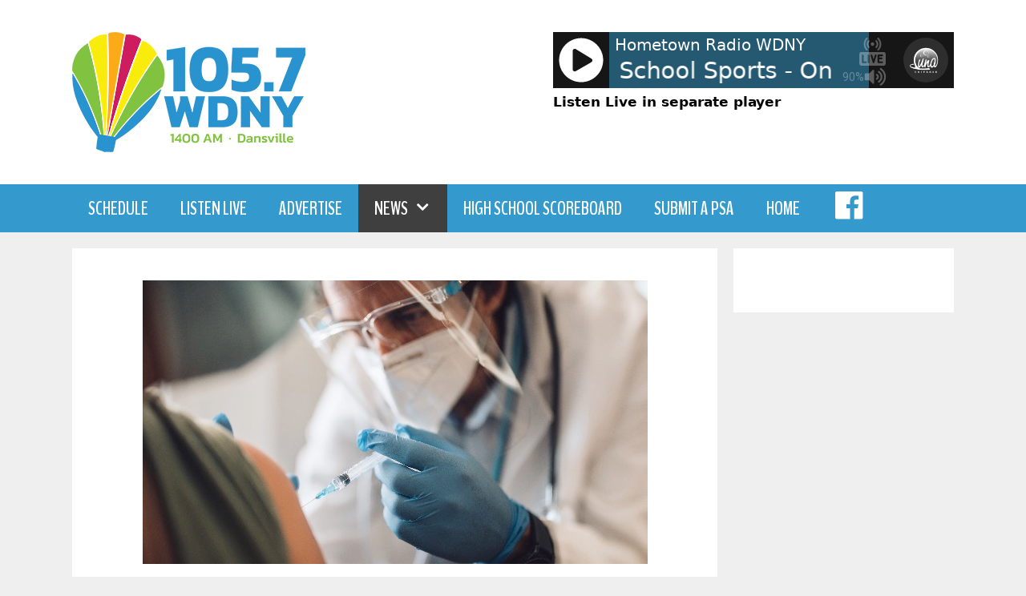

--- FILE ---
content_type: text/html; charset=UTF-8
request_url: https://wdnyradio.com/2021/12/10/omicron-live-updates-cdc-signs-off-recommends-boosters-for-16-and-17-year-olds/
body_size: 13143
content:
<!DOCTYPE html>
<html lang="en-US">
<head>
	<meta charset="UTF-8">
	<link rel="profile" href="https://gmpg.org/xfn/11">
	<title>Omicron live updates: CDC signs off, recommends boosters for 16- and 17-year-olds &#8211; 105.7 WDNY</title>
<meta name='robots' content='max-image-preview:large' />
<meta name="viewport" content="width=device-width, initial-scale=1"><link href='https://fonts.gstatic.com' crossorigin rel='preconnect' />
<link href='https://fonts.googleapis.com' crossorigin rel='preconnect' />
<link rel="alternate" type="application/rss+xml" title="105.7 WDNY &raquo; Feed" href="https://wdnyradio.com/feed/" />
<script>
window._wpemojiSettings = {"baseUrl":"https:\/\/s.w.org\/images\/core\/emoji\/15.0.3\/72x72\/","ext":".png","svgUrl":"https:\/\/s.w.org\/images\/core\/emoji\/15.0.3\/svg\/","svgExt":".svg","source":{"concatemoji":"https:\/\/wdnyradio.com\/wp-includes\/js\/wp-emoji-release.min.js?ver=6.6.4"}};
/*! This file is auto-generated */
!function(i,n){var o,s,e;function c(e){try{var t={supportTests:e,timestamp:(new Date).valueOf()};sessionStorage.setItem(o,JSON.stringify(t))}catch(e){}}function p(e,t,n){e.clearRect(0,0,e.canvas.width,e.canvas.height),e.fillText(t,0,0);var t=new Uint32Array(e.getImageData(0,0,e.canvas.width,e.canvas.height).data),r=(e.clearRect(0,0,e.canvas.width,e.canvas.height),e.fillText(n,0,0),new Uint32Array(e.getImageData(0,0,e.canvas.width,e.canvas.height).data));return t.every(function(e,t){return e===r[t]})}function u(e,t,n){switch(t){case"flag":return n(e,"\ud83c\udff3\ufe0f\u200d\u26a7\ufe0f","\ud83c\udff3\ufe0f\u200b\u26a7\ufe0f")?!1:!n(e,"\ud83c\uddfa\ud83c\uddf3","\ud83c\uddfa\u200b\ud83c\uddf3")&&!n(e,"\ud83c\udff4\udb40\udc67\udb40\udc62\udb40\udc65\udb40\udc6e\udb40\udc67\udb40\udc7f","\ud83c\udff4\u200b\udb40\udc67\u200b\udb40\udc62\u200b\udb40\udc65\u200b\udb40\udc6e\u200b\udb40\udc67\u200b\udb40\udc7f");case"emoji":return!n(e,"\ud83d\udc26\u200d\u2b1b","\ud83d\udc26\u200b\u2b1b")}return!1}function f(e,t,n){var r="undefined"!=typeof WorkerGlobalScope&&self instanceof WorkerGlobalScope?new OffscreenCanvas(300,150):i.createElement("canvas"),a=r.getContext("2d",{willReadFrequently:!0}),o=(a.textBaseline="top",a.font="600 32px Arial",{});return e.forEach(function(e){o[e]=t(a,e,n)}),o}function t(e){var t=i.createElement("script");t.src=e,t.defer=!0,i.head.appendChild(t)}"undefined"!=typeof Promise&&(o="wpEmojiSettingsSupports",s=["flag","emoji"],n.supports={everything:!0,everythingExceptFlag:!0},e=new Promise(function(e){i.addEventListener("DOMContentLoaded",e,{once:!0})}),new Promise(function(t){var n=function(){try{var e=JSON.parse(sessionStorage.getItem(o));if("object"==typeof e&&"number"==typeof e.timestamp&&(new Date).valueOf()<e.timestamp+604800&&"object"==typeof e.supportTests)return e.supportTests}catch(e){}return null}();if(!n){if("undefined"!=typeof Worker&&"undefined"!=typeof OffscreenCanvas&&"undefined"!=typeof URL&&URL.createObjectURL&&"undefined"!=typeof Blob)try{var e="postMessage("+f.toString()+"("+[JSON.stringify(s),u.toString(),p.toString()].join(",")+"));",r=new Blob([e],{type:"text/javascript"}),a=new Worker(URL.createObjectURL(r),{name:"wpTestEmojiSupports"});return void(a.onmessage=function(e){c(n=e.data),a.terminate(),t(n)})}catch(e){}c(n=f(s,u,p))}t(n)}).then(function(e){for(var t in e)n.supports[t]=e[t],n.supports.everything=n.supports.everything&&n.supports[t],"flag"!==t&&(n.supports.everythingExceptFlag=n.supports.everythingExceptFlag&&n.supports[t]);n.supports.everythingExceptFlag=n.supports.everythingExceptFlag&&!n.supports.flag,n.DOMReady=!1,n.readyCallback=function(){n.DOMReady=!0}}).then(function(){return e}).then(function(){var e;n.supports.everything||(n.readyCallback(),(e=n.source||{}).concatemoji?t(e.concatemoji):e.wpemoji&&e.twemoji&&(t(e.twemoji),t(e.wpemoji)))}))}((window,document),window._wpemojiSettings);
</script>

<link rel='stylesheet' id='generate-fonts-css' href='//fonts.googleapis.com/css?family=BenchNine:300,regular,700|Roboto:100,100italic,300,300italic,regular,italic,500,500italic,700,700italic,900,900italic' media='all' />
<link rel='stylesheet' id='dashicons-css' href='https://wdnyradio.com/wp-includes/css/dashicons.min.css?ver=6.6.4' media='all' />
<link rel='stylesheet' id='menu-icons-extra-css' href='https://wdnyradio.com/wp-content/plugins/menu-icons/css/extra.min.css?ver=0.13.16' media='all' />
<style id='wp-emoji-styles-inline-css'>

	img.wp-smiley, img.emoji {
		display: inline !important;
		border: none !important;
		box-shadow: none !important;
		height: 1em !important;
		width: 1em !important;
		margin: 0 0.07em !important;
		vertical-align: -0.1em !important;
		background: none !important;
		padding: 0 !important;
	}
</style>
<link rel='stylesheet' id='wp-block-library-css' href='https://wdnyradio.com/wp-includes/css/dist/block-library/style.min.css?ver=6.6.4' media='all' />
<link rel='stylesheet' id='owa-front-end-styles-css' href='https://wdnyradio.com/wp-content/plugins/organic-widget-area-block/src/css/style.css?ver=1626122196' media='all' />
<style id='classic-theme-styles-inline-css'>
/*! This file is auto-generated */
.wp-block-button__link{color:#fff;background-color:#32373c;border-radius:9999px;box-shadow:none;text-decoration:none;padding:calc(.667em + 2px) calc(1.333em + 2px);font-size:1.125em}.wp-block-file__button{background:#32373c;color:#fff;text-decoration:none}
</style>
<style id='global-styles-inline-css'>
:root{--wp--preset--aspect-ratio--square: 1;--wp--preset--aspect-ratio--4-3: 4/3;--wp--preset--aspect-ratio--3-4: 3/4;--wp--preset--aspect-ratio--3-2: 3/2;--wp--preset--aspect-ratio--2-3: 2/3;--wp--preset--aspect-ratio--16-9: 16/9;--wp--preset--aspect-ratio--9-16: 9/16;--wp--preset--color--black: #000000;--wp--preset--color--cyan-bluish-gray: #abb8c3;--wp--preset--color--white: #ffffff;--wp--preset--color--pale-pink: #f78da7;--wp--preset--color--vivid-red: #cf2e2e;--wp--preset--color--luminous-vivid-orange: #ff6900;--wp--preset--color--luminous-vivid-amber: #fcb900;--wp--preset--color--light-green-cyan: #7bdcb5;--wp--preset--color--vivid-green-cyan: #00d084;--wp--preset--color--pale-cyan-blue: #8ed1fc;--wp--preset--color--vivid-cyan-blue: #0693e3;--wp--preset--color--vivid-purple: #9b51e0;--wp--preset--color--contrast: var(--contrast);--wp--preset--color--contrast-2: var(--contrast-2);--wp--preset--color--contrast-3: var(--contrast-3);--wp--preset--color--base: var(--base);--wp--preset--color--base-2: var(--base-2);--wp--preset--color--base-3: var(--base-3);--wp--preset--color--accent: var(--accent);--wp--preset--gradient--vivid-cyan-blue-to-vivid-purple: linear-gradient(135deg,rgba(6,147,227,1) 0%,rgb(155,81,224) 100%);--wp--preset--gradient--light-green-cyan-to-vivid-green-cyan: linear-gradient(135deg,rgb(122,220,180) 0%,rgb(0,208,130) 100%);--wp--preset--gradient--luminous-vivid-amber-to-luminous-vivid-orange: linear-gradient(135deg,rgba(252,185,0,1) 0%,rgba(255,105,0,1) 100%);--wp--preset--gradient--luminous-vivid-orange-to-vivid-red: linear-gradient(135deg,rgba(255,105,0,1) 0%,rgb(207,46,46) 100%);--wp--preset--gradient--very-light-gray-to-cyan-bluish-gray: linear-gradient(135deg,rgb(238,238,238) 0%,rgb(169,184,195) 100%);--wp--preset--gradient--cool-to-warm-spectrum: linear-gradient(135deg,rgb(74,234,220) 0%,rgb(151,120,209) 20%,rgb(207,42,186) 40%,rgb(238,44,130) 60%,rgb(251,105,98) 80%,rgb(254,248,76) 100%);--wp--preset--gradient--blush-light-purple: linear-gradient(135deg,rgb(255,206,236) 0%,rgb(152,150,240) 100%);--wp--preset--gradient--blush-bordeaux: linear-gradient(135deg,rgb(254,205,165) 0%,rgb(254,45,45) 50%,rgb(107,0,62) 100%);--wp--preset--gradient--luminous-dusk: linear-gradient(135deg,rgb(255,203,112) 0%,rgb(199,81,192) 50%,rgb(65,88,208) 100%);--wp--preset--gradient--pale-ocean: linear-gradient(135deg,rgb(255,245,203) 0%,rgb(182,227,212) 50%,rgb(51,167,181) 100%);--wp--preset--gradient--electric-grass: linear-gradient(135deg,rgb(202,248,128) 0%,rgb(113,206,126) 100%);--wp--preset--gradient--midnight: linear-gradient(135deg,rgb(2,3,129) 0%,rgb(40,116,252) 100%);--wp--preset--font-size--small: 13px;--wp--preset--font-size--medium: 20px;--wp--preset--font-size--large: 36px;--wp--preset--font-size--x-large: 42px;--wp--preset--spacing--20: 0.44rem;--wp--preset--spacing--30: 0.67rem;--wp--preset--spacing--40: 1rem;--wp--preset--spacing--50: 1.5rem;--wp--preset--spacing--60: 2.25rem;--wp--preset--spacing--70: 3.38rem;--wp--preset--spacing--80: 5.06rem;--wp--preset--shadow--natural: 6px 6px 9px rgba(0, 0, 0, 0.2);--wp--preset--shadow--deep: 12px 12px 50px rgba(0, 0, 0, 0.4);--wp--preset--shadow--sharp: 6px 6px 0px rgba(0, 0, 0, 0.2);--wp--preset--shadow--outlined: 6px 6px 0px -3px rgba(255, 255, 255, 1), 6px 6px rgba(0, 0, 0, 1);--wp--preset--shadow--crisp: 6px 6px 0px rgba(0, 0, 0, 1);}:where(.is-layout-flex){gap: 0.5em;}:where(.is-layout-grid){gap: 0.5em;}body .is-layout-flex{display: flex;}.is-layout-flex{flex-wrap: wrap;align-items: center;}.is-layout-flex > :is(*, div){margin: 0;}body .is-layout-grid{display: grid;}.is-layout-grid > :is(*, div){margin: 0;}:where(.wp-block-columns.is-layout-flex){gap: 2em;}:where(.wp-block-columns.is-layout-grid){gap: 2em;}:where(.wp-block-post-template.is-layout-flex){gap: 1.25em;}:where(.wp-block-post-template.is-layout-grid){gap: 1.25em;}.has-black-color{color: var(--wp--preset--color--black) !important;}.has-cyan-bluish-gray-color{color: var(--wp--preset--color--cyan-bluish-gray) !important;}.has-white-color{color: var(--wp--preset--color--white) !important;}.has-pale-pink-color{color: var(--wp--preset--color--pale-pink) !important;}.has-vivid-red-color{color: var(--wp--preset--color--vivid-red) !important;}.has-luminous-vivid-orange-color{color: var(--wp--preset--color--luminous-vivid-orange) !important;}.has-luminous-vivid-amber-color{color: var(--wp--preset--color--luminous-vivid-amber) !important;}.has-light-green-cyan-color{color: var(--wp--preset--color--light-green-cyan) !important;}.has-vivid-green-cyan-color{color: var(--wp--preset--color--vivid-green-cyan) !important;}.has-pale-cyan-blue-color{color: var(--wp--preset--color--pale-cyan-blue) !important;}.has-vivid-cyan-blue-color{color: var(--wp--preset--color--vivid-cyan-blue) !important;}.has-vivid-purple-color{color: var(--wp--preset--color--vivid-purple) !important;}.has-black-background-color{background-color: var(--wp--preset--color--black) !important;}.has-cyan-bluish-gray-background-color{background-color: var(--wp--preset--color--cyan-bluish-gray) !important;}.has-white-background-color{background-color: var(--wp--preset--color--white) !important;}.has-pale-pink-background-color{background-color: var(--wp--preset--color--pale-pink) !important;}.has-vivid-red-background-color{background-color: var(--wp--preset--color--vivid-red) !important;}.has-luminous-vivid-orange-background-color{background-color: var(--wp--preset--color--luminous-vivid-orange) !important;}.has-luminous-vivid-amber-background-color{background-color: var(--wp--preset--color--luminous-vivid-amber) !important;}.has-light-green-cyan-background-color{background-color: var(--wp--preset--color--light-green-cyan) !important;}.has-vivid-green-cyan-background-color{background-color: var(--wp--preset--color--vivid-green-cyan) !important;}.has-pale-cyan-blue-background-color{background-color: var(--wp--preset--color--pale-cyan-blue) !important;}.has-vivid-cyan-blue-background-color{background-color: var(--wp--preset--color--vivid-cyan-blue) !important;}.has-vivid-purple-background-color{background-color: var(--wp--preset--color--vivid-purple) !important;}.has-black-border-color{border-color: var(--wp--preset--color--black) !important;}.has-cyan-bluish-gray-border-color{border-color: var(--wp--preset--color--cyan-bluish-gray) !important;}.has-white-border-color{border-color: var(--wp--preset--color--white) !important;}.has-pale-pink-border-color{border-color: var(--wp--preset--color--pale-pink) !important;}.has-vivid-red-border-color{border-color: var(--wp--preset--color--vivid-red) !important;}.has-luminous-vivid-orange-border-color{border-color: var(--wp--preset--color--luminous-vivid-orange) !important;}.has-luminous-vivid-amber-border-color{border-color: var(--wp--preset--color--luminous-vivid-amber) !important;}.has-light-green-cyan-border-color{border-color: var(--wp--preset--color--light-green-cyan) !important;}.has-vivid-green-cyan-border-color{border-color: var(--wp--preset--color--vivid-green-cyan) !important;}.has-pale-cyan-blue-border-color{border-color: var(--wp--preset--color--pale-cyan-blue) !important;}.has-vivid-cyan-blue-border-color{border-color: var(--wp--preset--color--vivid-cyan-blue) !important;}.has-vivid-purple-border-color{border-color: var(--wp--preset--color--vivid-purple) !important;}.has-vivid-cyan-blue-to-vivid-purple-gradient-background{background: var(--wp--preset--gradient--vivid-cyan-blue-to-vivid-purple) !important;}.has-light-green-cyan-to-vivid-green-cyan-gradient-background{background: var(--wp--preset--gradient--light-green-cyan-to-vivid-green-cyan) !important;}.has-luminous-vivid-amber-to-luminous-vivid-orange-gradient-background{background: var(--wp--preset--gradient--luminous-vivid-amber-to-luminous-vivid-orange) !important;}.has-luminous-vivid-orange-to-vivid-red-gradient-background{background: var(--wp--preset--gradient--luminous-vivid-orange-to-vivid-red) !important;}.has-very-light-gray-to-cyan-bluish-gray-gradient-background{background: var(--wp--preset--gradient--very-light-gray-to-cyan-bluish-gray) !important;}.has-cool-to-warm-spectrum-gradient-background{background: var(--wp--preset--gradient--cool-to-warm-spectrum) !important;}.has-blush-light-purple-gradient-background{background: var(--wp--preset--gradient--blush-light-purple) !important;}.has-blush-bordeaux-gradient-background{background: var(--wp--preset--gradient--blush-bordeaux) !important;}.has-luminous-dusk-gradient-background{background: var(--wp--preset--gradient--luminous-dusk) !important;}.has-pale-ocean-gradient-background{background: var(--wp--preset--gradient--pale-ocean) !important;}.has-electric-grass-gradient-background{background: var(--wp--preset--gradient--electric-grass) !important;}.has-midnight-gradient-background{background: var(--wp--preset--gradient--midnight) !important;}.has-small-font-size{font-size: var(--wp--preset--font-size--small) !important;}.has-medium-font-size{font-size: var(--wp--preset--font-size--medium) !important;}.has-large-font-size{font-size: var(--wp--preset--font-size--large) !important;}.has-x-large-font-size{font-size: var(--wp--preset--font-size--x-large) !important;}
:where(.wp-block-post-template.is-layout-flex){gap: 1.25em;}:where(.wp-block-post-template.is-layout-grid){gap: 1.25em;}
:where(.wp-block-columns.is-layout-flex){gap: 2em;}:where(.wp-block-columns.is-layout-grid){gap: 2em;}
:root :where(.wp-block-pullquote){font-size: 1.5em;line-height: 1.6;}
</style>
<link rel='stylesheet' id='generate-style-css' href='https://wdnyradio.com/wp-content/themes/generatepress/assets/css/all.min.css?ver=3.3.0' media='all' />
<style id='generate-style-inline-css'>
body{background-color:#efefef;color:#3a3a3a;}a{color:#1e73be;}a:hover, a:focus, a:active{color:#000000;}body .grid-container{max-width:1100px;}.wp-block-group__inner-container{max-width:1100px;margin-left:auto;margin-right:auto;}:root{--contrast:#222222;--contrast-2:#575760;--contrast-3:#b2b2be;--base:#f0f0f0;--base-2:#f7f8f9;--base-3:#ffffff;--accent:#1e73be;}:root .has-contrast-color{color:var(--contrast);}:root .has-contrast-background-color{background-color:var(--contrast);}:root .has-contrast-2-color{color:var(--contrast-2);}:root .has-contrast-2-background-color{background-color:var(--contrast-2);}:root .has-contrast-3-color{color:var(--contrast-3);}:root .has-contrast-3-background-color{background-color:var(--contrast-3);}:root .has-base-color{color:var(--base);}:root .has-base-background-color{background-color:var(--base);}:root .has-base-2-color{color:var(--base-2);}:root .has-base-2-background-color{background-color:var(--base-2);}:root .has-base-3-color{color:var(--base-3);}:root .has-base-3-background-color{background-color:var(--base-3);}:root .has-accent-color{color:var(--accent);}:root .has-accent-background-color{background-color:var(--accent);}body, button, input, select, textarea{font-family:-apple-system, system-ui, BlinkMacSystemFont, "Segoe UI", Helvetica, Arial, sans-serif, "Apple Color Emoji", "Segoe UI Emoji", "Segoe UI Symbol";}body{line-height:1.5;}.entry-content > [class*="wp-block-"]:not(:last-child):not(.wp-block-heading){margin-bottom:1.5em;}.main-title{font-size:45px;}.main-navigation a, .menu-toggle{font-family:"BenchNine", sans-serif;font-weight:700;text-transform:uppercase;font-size:24px;}.main-navigation .main-nav ul ul li a{font-size:21px;}.sidebar .widget, .footer-widgets .widget{font-size:17px;}h1{font-family:"Roboto", sans-serif;font-weight:700;font-size:40px;}h2{font-weight:300;font-size:30px;}h3{font-size:20px;}h4{font-size:inherit;}h5{font-size:inherit;}@media (max-width:768px){.main-title{font-size:30px;}h1{font-size:30px;}h2{font-size:25px;}}.top-bar{background-color:#636363;color:#ffffff;}.top-bar a{color:#ffffff;}.top-bar a:hover{color:#303030;}.site-header{background-color:#ffffff;color:#3a3a3a;}.site-header a{color:#3a3a3a;}.main-title a,.main-title a:hover{color:#222222;}.site-description{color:#757575;}.main-navigation,.main-navigation ul ul{background-color:#3499cc;}.main-navigation .main-nav ul li a, .main-navigation .menu-toggle, .main-navigation .menu-bar-items{color:#ffffff;}.main-navigation .main-nav ul li:not([class*="current-menu-"]):hover > a, .main-navigation .main-nav ul li:not([class*="current-menu-"]):focus > a, .main-navigation .main-nav ul li.sfHover:not([class*="current-menu-"]) > a, .main-navigation .menu-bar-item:hover > a, .main-navigation .menu-bar-item.sfHover > a{color:#ffffff;background-color:#3f3f3f;}button.menu-toggle:hover,button.menu-toggle:focus,.main-navigation .mobile-bar-items a,.main-navigation .mobile-bar-items a:hover,.main-navigation .mobile-bar-items a:focus{color:#ffffff;}.main-navigation .main-nav ul li[class*="current-menu-"] > a{color:#ffffff;background-color:#3f3f3f;}.navigation-search input[type="search"],.navigation-search input[type="search"]:active, .navigation-search input[type="search"]:focus, .main-navigation .main-nav ul li.search-item.active > a, .main-navigation .menu-bar-items .search-item.active > a{color:#ffffff;background-color:#3f3f3f;}.main-navigation ul ul{background-color:#3f3f3f;}.main-navigation .main-nav ul ul li a{color:#ffffff;}.main-navigation .main-nav ul ul li:not([class*="current-menu-"]):hover > a,.main-navigation .main-nav ul ul li:not([class*="current-menu-"]):focus > a, .main-navigation .main-nav ul ul li.sfHover:not([class*="current-menu-"]) > a{color:#ffffff;background-color:#4f4f4f;}.main-navigation .main-nav ul ul li[class*="current-menu-"] > a{color:#ffffff;background-color:#4f4f4f;}.separate-containers .inside-article, .separate-containers .comments-area, .separate-containers .page-header, .one-container .container, .separate-containers .paging-navigation, .inside-page-header{background-color:#ffffff;}.entry-meta{color:#595959;}.entry-meta a{color:#595959;}.entry-meta a:hover{color:#1e73be;}.sidebar .widget{background-color:#ffffff;}.sidebar .widget .widget-title{color:#000000;}.footer-widgets{background-color:#ffffff;}.footer-widgets .widget-title{color:#000000;}.site-info{color:#ffffff;background-color:#222222;}.site-info a{color:#ffffff;}.site-info a:hover{color:#606060;}.footer-bar .widget_nav_menu .current-menu-item a{color:#606060;}input[type="text"],input[type="email"],input[type="url"],input[type="password"],input[type="search"],input[type="tel"],input[type="number"],textarea,select{color:#666666;background-color:#fafafa;border-color:#cccccc;}input[type="text"]:focus,input[type="email"]:focus,input[type="url"]:focus,input[type="password"]:focus,input[type="search"]:focus,input[type="tel"]:focus,input[type="number"]:focus,textarea:focus,select:focus{color:#666666;background-color:#ffffff;border-color:#bfbfbf;}button,html input[type="button"],input[type="reset"],input[type="submit"],a.button,a.wp-block-button__link:not(.has-background){color:#ffffff;background-color:#666666;}button:hover,html input[type="button"]:hover,input[type="reset"]:hover,input[type="submit"]:hover,a.button:hover,button:focus,html input[type="button"]:focus,input[type="reset"]:focus,input[type="submit"]:focus,a.button:focus,a.wp-block-button__link:not(.has-background):active,a.wp-block-button__link:not(.has-background):focus,a.wp-block-button__link:not(.has-background):hover{color:#ffffff;background-color:#3f3f3f;}a.generate-back-to-top{background-color:rgba( 0,0,0,0.4 );color:#ffffff;}a.generate-back-to-top:hover,a.generate-back-to-top:focus{background-color:rgba( 0,0,0,0.6 );color:#ffffff;}:root{--gp-search-modal-bg-color:var(--base-3);--gp-search-modal-text-color:var(--contrast);--gp-search-modal-overlay-bg-color:rgba(0,0,0,0.2);}@media (max-width: 768px){.main-navigation .menu-bar-item:hover > a, .main-navigation .menu-bar-item.sfHover > a{background:none;color:#ffffff;}}.inside-top-bar{padding:10px;}.inside-header{padding:40px;}.site-main .wp-block-group__inner-container{padding:40px;}.entry-content .alignwide, body:not(.no-sidebar) .entry-content .alignfull{margin-left:-40px;width:calc(100% + 80px);max-width:calc(100% + 80px);}.rtl .menu-item-has-children .dropdown-menu-toggle{padding-left:20px;}.rtl .main-navigation .main-nav ul li.menu-item-has-children > a{padding-right:20px;}.site-info{padding:20px;}@media (max-width:768px){.separate-containers .inside-article, .separate-containers .comments-area, .separate-containers .page-header, .separate-containers .paging-navigation, .one-container .site-content, .inside-page-header{padding:30px;}.site-main .wp-block-group__inner-container{padding:30px;}.site-info{padding-right:10px;padding-left:10px;}.entry-content .alignwide, body:not(.no-sidebar) .entry-content .alignfull{margin-left:-30px;width:calc(100% + 60px);max-width:calc(100% + 60px);}}.one-container .sidebar .widget{padding:0px;}/* End cached CSS */@media (max-width: 768px){.main-navigation .menu-toggle,.main-navigation .mobile-bar-items,.sidebar-nav-mobile:not(#sticky-placeholder){display:block;}.main-navigation ul,.gen-sidebar-nav{display:none;}[class*="nav-float-"] .site-header .inside-header > *{float:none;clear:both;}}
.dynamic-author-image-rounded{border-radius:100%;}.dynamic-featured-image, .dynamic-author-image{vertical-align:middle;}.one-container.blog .dynamic-content-template:not(:last-child), .one-container.archive .dynamic-content-template:not(:last-child){padding-bottom:0px;}.dynamic-entry-excerpt > p:last-child{margin-bottom:0px;}
</style>
<link rel='stylesheet' id='generate-font-icons-css' href='https://wdnyradio.com/wp-content/themes/generatepress/assets/css/components/font-icons.min.css?ver=3.3.0' media='all' />
<link rel='stylesheet' id='generate-child-css' href='https://wdnyradio.com/wp-content/themes/generatepress_child/style.css?ver=1597957661' media='all' />
<link rel='stylesheet' id='generate-blog-css' href='https://wdnyradio.com/wp-content/plugins/gp-premium/blog/functions/css/style.min.css?ver=2.5.1' media='all' />
<script src="https://wdnyradio.com/wp-includes/js/jquery/jquery.min.js?ver=3.7.1" id="jquery-core-js"></script>
<script src="https://wdnyradio.com/wp-includes/js/jquery/jquery-migrate.min.js?ver=3.4.1" id="jquery-migrate-js"></script>
<script src="https://wdnyradio.com/wp-content/plugins/radio-station/js/jstz.min.js?ver=1.0.6" id="jstz-js"></script>
<link rel="https://api.w.org/" href="https://wdnyradio.com/wp-json/" /><link rel="alternate" title="JSON" type="application/json" href="https://wdnyradio.com/wp-json/wp/v2/posts/12948" /><link rel="EditURI" type="application/rsd+xml" title="RSD" href="https://wdnyradio.com/xmlrpc.php?rsd" />
<meta name="generator" content="WordPress 6.6.4" />
<link rel="canonical" href="https://wdnyradio.com/2021/12/10/omicron-live-updates-cdc-signs-off-recommends-boosters-for-16-and-17-year-olds/" />
<link rel='shortlink' href='https://wdnyradio.com/?p=12948' />
<link rel="alternate" title="oEmbed (JSON)" type="application/json+oembed" href="https://wdnyradio.com/wp-json/oembed/1.0/embed?url=https%3A%2F%2Fwdnyradio.com%2F2021%2F12%2F10%2Fomicron-live-updates-cdc-signs-off-recommends-boosters-for-16-and-17-year-olds%2F" />
<link rel="alternate" title="oEmbed (XML)" type="text/xml+oembed" href="https://wdnyradio.com/wp-json/oembed/1.0/embed?url=https%3A%2F%2Fwdnyradio.com%2F2021%2F12%2F10%2Fomicron-live-updates-cdc-signs-off-recommends-boosters-for-16-and-17-year-olds%2F&#038;format=xml" />
<!-- FIFU: meta tags for featured image (begin) -->
<meta property="og:image" content="https://s3.amazonaws.com/syndication.abcaudio.com/files/2021-12-10/iStock_121021_covidupdates.jpeg" />
<!-- FIFU: meta tags for featured image (end) --><meta name="twitter:image" content="https://s3.amazonaws.com/syndication.abcaudio.com/files/2021-12-10/iStock_121021_covidupdates.jpeg" /><link rel='https://radiostation.pro/docs/api/' href='https://wdnyradio.com/wp-json/radio/' /><link rel="icon" href="https://wdnyradio.com/wp-content/uploads/2020/08/cropped-1400icon-32x32.png" sizes="32x32" />
<link rel="icon" href="https://wdnyradio.com/wp-content/uploads/2020/08/cropped-1400icon-192x192.png" sizes="192x192" />
<link rel="apple-touch-icon" href="https://wdnyradio.com/wp-content/uploads/2020/08/cropped-1400icon-180x180.png" />
<meta name="msapplication-TileImage" content="https://wdnyradio.com/wp-content/uploads/2020/08/cropped-1400icon-270x270.png" />
		<style id="wp-custom-css">
			.listen-live-link {
	margin-top: 5px;
	width: 500px;
}
.listen-live-link a {
	color: black;
	font-weight: bold;
}
figcaption {
	font-size: .8em;
	font-style: italic;
}
figure {
	margin-bottom: 1em;
}
#current-show-widget-0.widget h2.widget-title {
	margin-bottom: 0;
	font-size: .8em;
	font-weight: bold;
}
#current-show-widget-0.widget {
	border: 1px solid #bbbbbb;
	padding: 6px;
}
.post-image {
	display: none;
}		</style>
		</head>

<body class="post-template-default single single-post postid-12948 single-format-standard wp-custom-logo wp-embed-responsive post-image-above-header post-image-aligned-center sticky-menu-fade right-sidebar nav-below-header separate-containers fluid-header active-footer-widgets-3 nav-aligned-left header-aligned-left dropdown-hover featured-image-active" itemtype="https://schema.org/Blog" itemscope>

	<a class="screen-reader-text skip-link" href="#content" title="Skip to content">Skip to content</a>		<header class="site-header" id="masthead" aria-label="Site"  itemtype="https://schema.org/WPHeader" itemscope>
			<div class="inside-header grid-container grid-parent">
							<div class="header-widget">
				<aside id="custom_html-2" class="widget_text widget inner-padding widget_custom_html"><div class="textwidget custom-html-widget">

	<div class='wp-lunaradio' id='wp211094250' style='width:500px; height:70px; 
  -webkit-border-top-left-radius: 0px;
  -webkit-border-top-right-radius: 0px;
  -webkit-border-bottom-right-radius: 0px;
  -webkit-border-bottom-left-radius: 0px;
  -moz-border-radius-topleft: 0px;
  -moz-border-radius-topright: 0px;
  -moz-border-radius-bottomright: 0px;
  -moz-border-radius-bottomleft: 0px;
  border-top-left-radius: 0px;
  border-top-right-radius: 0px;
  border-bottom-right-radius: 0px;
  border-bottom-left-radius: 0px;
  border: none;' 
  data-token='aVZga2RTVlthIFVhXw==' 
  data-userinterface='small'   
  data-backgroundcolor='rgba(22,22,22,1)' 
  data-fontcolor='#ffffff' 
  data-hightlightcolor='#3499cc' 
  data-fontname='' 
  data-googlefont='' 
  data-fontratio='0.4' 
  data-radioname='Hometown Radio WDNY' 
  data-scroll='true' 
  data-coverimage='' 
  data-onlycoverimage='false' 
  data-coverstyle='circle' 
  data-usevisualizer='fake' 
  data-visualizertype='4' 
  data-itunestoken='1000lIPN' 
  data-metadatatechnic='fallback' 
  data-ownmetadataurl='' 
  data-corsproxy='' 
  data-usestreamcorsproxy='false' 
  data-streamurl='https://audio5.orpanc.net' 
  data-streamtype='icecast2' 
  data-icecastmountpoint='/wdnyam-proc.mp3' 
  data-radionomyid='' 
  data-radionomyapikey='' 
  data-radiojarid='' 
  data-radiocoid='sdef46f462' 
  data-shoutcastpath='/live' 
  data-shoutcastid='1' 
  data-streamsuffix='' 
  data-metadatainterval='20000' 
  data-volume='90' 
  data-debug='false'>
  <div style='height: 0px; width:0px; overflow: hidden;'>  
  <a href='https://radioplayer.luna-universe.com' title='html Radio Player with real audio visualizer'>HTML5 RADIO PLAYER PLUGIN WITH REAL VISUALIZER</a> powered by <a href='https://www.sodah.de' title='wordpress webdesign Dexheim'>Sodah Webdesign Dexheim</a>
  </div>
  </div>
	<div class="listen-live-link"><a href="/live-player/" target="_blank" rel="noopener">Listen Live in separate player</a>
</div></div></aside>			</div>
			<div class="site-logo">
					<a href="https://wdnyradio.com/" rel="home">
						<img  class="header-image is-logo-image" alt="105.7 WDNY" src="https://wdnyradio.com/wp-content/uploads/2022/05/weblogo.png" />
					</a>
				</div>			</div>
		</header>
				<nav class="main-navigation sub-menu-right" id="site-navigation" aria-label="Primary"  itemtype="https://schema.org/SiteNavigationElement" itemscope>
			<div class="inside-navigation grid-container grid-parent">
								<button class="menu-toggle" aria-controls="primary-menu" aria-expanded="false">
					<span class="mobile-menu">Menu</span>				</button>
				<div id="primary-menu" class="main-nav"><ul id="menu-main-menu" class=" menu sf-menu"><li id="menu-item-57" class="menu-item menu-item-type-post_type menu-item-object-page menu-item-57"><a href="https://wdnyradio.com/on-air-schedule/">Schedule</a></li>
<li id="menu-item-56" class="menu-item menu-item-type-post_type menu-item-object-page menu-item-56"><a href="https://wdnyradio.com/listen-live/">Listen Live</a></li>
<li id="menu-item-138863" class="menu-item menu-item-type-custom menu-item-object-custom menu-item-138863"><a href="https://geneseemedia.net/advertise-with-us/">Advertise</a></li>
<li id="menu-item-748" class="menu-item menu-item-type-taxonomy menu-item-object-category current-post-ancestor current-menu-parent current-post-parent menu-item-has-children menu-item-748"><a href="https://wdnyradio.com/category/news/">News<span role="presentation" class="dropdown-menu-toggle"></span></a>
<ul class="sub-menu">
	<li id="menu-item-749" class="menu-item menu-item-type-taxonomy menu-item-object-category current-post-ancestor current-menu-parent current-post-parent menu-item-749"><a href="https://wdnyradio.com/category/news/national/">National</a></li>
	<li id="menu-item-750" class="menu-item menu-item-type-taxonomy menu-item-object-category menu-item-750"><a href="https://wdnyradio.com/category/news/politics/">Politics</a></li>
	<li id="menu-item-751" class="menu-item menu-item-type-taxonomy menu-item-object-category menu-item-751"><a href="https://wdnyradio.com/category/news/business/">Business</a></li>
	<li id="menu-item-752" class="menu-item menu-item-type-taxonomy menu-item-object-category menu-item-752"><a href="https://wdnyradio.com/category/news/world/">World</a></li>
	<li id="menu-item-753" class="menu-item menu-item-type-taxonomy menu-item-object-category menu-item-753"><a href="https://wdnyradio.com/category/news/health/">Health</a></li>
	<li id="menu-item-754" class="menu-item menu-item-type-taxonomy menu-item-object-category menu-item-754"><a href="https://wdnyradio.com/category/music/">Music</a></li>
	<li id="menu-item-755" class="menu-item menu-item-type-taxonomy menu-item-object-category menu-item-755"><a href="https://wdnyradio.com/category/entertainment/">Entertainment</a></li>
	<li id="menu-item-756" class="menu-item menu-item-type-taxonomy menu-item-object-category menu-item-756"><a href="https://wdnyradio.com/category/sports/">Sports</a></li>
</ul>
</li>
<li id="menu-item-15936" class="menu-item menu-item-type-post_type menu-item-object-page menu-item-15936"><a href="https://wdnyradio.com/high-school-scoreboard/">High School Scoreboard</a></li>
<li id="menu-item-3479" class="menu-item menu-item-type-post_type menu-item-object-page menu-item-3479"><a href="https://wdnyradio.com/psa/">Submit a PSA</a></li>
<li id="menu-item-830" class="menu-item menu-item-type-post_type menu-item-object-page menu-item-home menu-item-830"><a href="https://wdnyradio.com/">Home</a></li>
<li id="menu-item-111" class="menu-item menu-item-type-custom menu-item-object-custom menu-item-111"><a href="https://www.facebook.com/1400wdny"><i class="_mi dashicons dashicons-facebook" aria-hidden="true" style="font-size:1.8em;"></i><span class="visuallyhidden">Menu Item</span></a></li>
</ul></div>			</div>
		</nav>
		
	<div id="page" class="site grid-container container hfeed grid-parent">
				<div id="content" class="site-content">
			
	<div class="content-area grid-parent mobile-grid-100 grid-75 tablet-grid-75" id="primary">
		<main class="site-main" id="main">
			
<article id="post-12948" class="post-12948 post type-post status-publish format-standard has-post-thumbnail hentry category-national category-news infinite-scroll-item" itemtype="https://schema.org/CreativeWork" itemscope>
	<div class="inside-article">
		<div class="featured-image  page-header-image-single ">
				<img post-id="12948" fifu-featured="1" src="https://s3.amazonaws.com/syndication.abcaudio.com/files/2021-12-10/iStock_121021_covidupdates.jpeg" class="attachment-full size-full" alt="Omicron live updates: CDC signs off, recommends boosters for 16- and 17-year-olds" title="Omicron live updates: CDC signs off, recommends boosters for 16- and 17-year-olds" title="Omicron live updates: CDC signs off, recommends boosters for 16- and 17-year-olds" itemprop="image" decoding="async" />
			</div>			<header class="entry-header" aria-label="Content">
				<h1 class="entry-title" itemprop="headline">Omicron live updates: CDC signs off, recommends boosters for 16- and 17-year-olds</h1>		<div class="entry-meta">
			<span class="posted-on"><time class="entry-date published" datetime="2021-12-10T10:08:07-05:00" itemprop="datePublished">December 10, 2021</time></span> <span class="byline">by <span class="author vcard" itemprop="author" itemtype="https://schema.org/Person" itemscope><a class="url fn n" href="https://wdnyradio.com/author/wdny-radio/" title="View all posts by WDNY Radio" rel="author" itemprop="url"><span class="author-name" itemprop="name">WDNY Radio</span></a></span></span> 		</div>
					</header>
			
		<div class="entry-content" itemprop="text">
			<div>
<figure><img post-id="12948" fifu-featured="1" decoding="async" src="https://s3.amazonaws.com/syndication.abcaudio.com/files/2021-12-10/iStock_121021_covidupdates.jpeg" alt="Omicron live updates: CDC signs off, recommends boosters for 16- and 17-year-olds" title="Omicron live updates: CDC signs off, recommends boosters for 16- and 17-year-olds"><figcaption>jacoblund/iStock</figcaption></figure>
<p>(NEW YORK) &#8212; As the COVID-19 pandemic has swept the globe, more than 5.2 million people have died from the disease worldwide, including over 793,000 Americans, according to real-time data compiled by Johns Hopkins University&#8217;s Center for Systems Science and Engineering.</p>
<p>Just 60.4% of the population in the United States is fully vaccinated against COVID-19, according to data from the Centers for Disease Control and Prevention.</p>
<p>Here&#8217;s how the news is developing. All times Eastern:</p>
<p><strong>Dec 10, 10:04 am<br />
Masks or proof of vaccination required in all indoor public places in New York</strong></p>
<p>Masks will now be required in all indoor public places in New York state unless the business or venue requires proof of full vaccination, Gov. Kathy Hochul said Friday.</p>
<p>The new measure takes effect Monday and lasts until at least Jan. 15 as the state tries to disrupt a winter surge.</p>
<p>New York&#8217;s seven-day average case rate has jumped by 43% since Thanksgiving, according to the governor&#8217;s office.</p>
<p>&#8220;We shouldn&#8217;t have reached the point where we are confronted with a winter surge, especially with the vaccine at our disposal, and I share many New Yorkers&#8217; frustration that we are not past this pandemic yet,&#8221; Hochul said in a statement. &#8220;I want to thank the more than 80 percent of New Yorkers who have done the right thing to get fully vaccinated. If others will follow suit, these measures will no longer be necessary.&#8221;</p>
<p><strong>Dec 09, 7:33 pm<br />
At least 25 states have confirmed omicron cases</strong></p>
<p>At least 25 states have now reported cases of the omicron variant, just over a week after California identified the first case in the U.S.</p>
<p>Iowa, Michigan and Virginia became the latest states Thursday to confirm positive cases of the new variant of concern.</p>
<p>Other states with confirmed cases include Arizona, Colorado, Connecticut, Florida, Georgia, Hawaii, Illinois, Louisiana, Maryland, Massachusetts, Minnesota, Mississippi, Missouri, Nebraska, New Jersey, New York, Pennsylvania, Texas, Utah, Washington and Wisconsin.</p>
<p>Centers for Disease Control and Prevention Director Rochelle Walensky told the Associated Press Wednesday that most of the cases have been mild, though there has been at least one hospitalization.</p>
<p><em>-ABC News&#8217; Arielle Mitropoulos</em></p>
<p><strong>Dec 09, 4:22 pm<br />
US daily case average up by nearly 83% since October</strong></p>
<p>COVID-19-related hospital admissions in the U.S. are up by 47% in the last month, according to federal data. Nearly 80% of adult ICU beds are full.</p>
<p>The U.S. is now reporting more than 117,000 new cases each day. The daily case average has surged by nearly 83% since late October, according to federal data.</p>
<p>New Hampshire holds the nation&#8217;s highest case rate, followed by Michigan, Minnesota, Rhode Island, New Mexico, Indiana, Vermont, Massachusetts and New York.</p>
<p><em>-ABC News&#8217; Arielle Mitropoulos</em></p>
<p><strong>Dec 09, 2:54 pm<br />
Over 2 million 5- to 11-year-olds fully vaccinated</strong></p>
<p>Over 2 million children ages 5 to 11 are now fully vaccinated, White House COVID-19 data director Cyrus Shahpar said.</p>
<p>These kids are among the over 200 million Americans of all ages who are now fully vaccinated, according to the White House.</p>
<p>Shahpar&#8217;s tweet added, &#8220;Early evidence indicates boosters increase protection against Omicron. Get boosted!&#8221;</p>
<p>However, roughly two-thirds of parents of elementary school-aged children are either holding off on getting their younger kids vaccinated or refuse to do so,<a href="https://abcnews.go.com/Politics/kids-driving-covid-cases-parents-reluctant-vaccinate-poll/story?id=81623254"> according to a poll</a> released Thursday by the nonprofit Kaiser Family Foundation.</p>
<p>Parents of teens are more willing to get their kids vaccinated, but only about half of that age group have gotten the shot so far, KFF found.</p>
<p>The new findings come despite increasing evidence that the vaccine is safe and that kids and teens are now helping to drive up case numbers.</p>
<p>Copyright © 2021, ABC Audio. All rights reserved.</p>
</div>
		</div>

				<footer class="entry-meta" aria-label="Entry meta">
			<span class="cat-links"><span class="screen-reader-text">Categories </span><a href="https://wdnyradio.com/category/news/national/" rel="category tag">National</a>, <a href="https://wdnyradio.com/category/news/" rel="category tag">News</a></span> 		<nav id="nav-below" class="post-navigation" aria-label="Posts">
			<div class="nav-previous"><span class="prev"><a href="https://wdnyradio.com/2021/12/10/minneapolis-braces-for-first-major-storm-of-season-tornadoes-target-the-south/" rel="prev">Minneapolis braces for first major storm of season, tornadoes target the South</a></span></div><div class="nav-next"><span class="next"><a href="https://wdnyradio.com/2021/12/10/dress-up-your-legs-with-new-boots-from-zz-tops-billy-gibbons/" rel="next">Dress up your &#8220;Legs&#8221; with new boots from ZZ Top&#8217;s Billy Gibbons</a></span></div>		</nav>
				</footer>
			</div>
</article>
		</main>
	</div>

	<div class="widget-area sidebar is-right-sidebar grid-25 tablet-grid-25 grid-parent" id="right-sidebar">
	<div class="inside-right-sidebar">
		<aside id="block-2" class="widget inner-padding widget_block widget_text">
<p></p>
</aside>	</div>
</div>

	</div>
</div>


<div class="site-footer">
				<div id="footer-widgets" class="site footer-widgets">
				<div class="footer-widgets-container grid-container grid-parent">
					<div class="inside-footer-widgets">
							<div class="footer-widget-1 grid-parent grid-33 tablet-grid-50 mobile-grid-100">
		<aside id="media_image-2" class="widget inner-padding widget_media_image"><img width="300" height="300" src="https://wdnyradio.com/wp-content/uploads/2020/08/1400icon-300x300.png" class="image wp-image-9  attachment-medium size-medium" alt="" style="max-width: 100%; height: auto;" decoding="async" loading="lazy" srcset="https://wdnyradio.com/wp-content/uploads/2020/08/1400icon-300x300.png 300w, https://wdnyradio.com/wp-content/uploads/2020/08/1400icon-150x150.png 150w, https://wdnyradio.com/wp-content/uploads/2020/08/1400icon.png 512w" sizes="(max-width: 300px) 100vw, 300px" /></aside>	</div>
		<div class="footer-widget-2 grid-parent grid-33 tablet-grid-50 mobile-grid-100">
		<aside id="nav_menu-2" class="widget inner-padding widget_nav_menu"><div class="menu-footer-container"><ul id="menu-footer" class="menu"><li id="menu-item-58" class="menu-item menu-item-type-post_type menu-item-object-page menu-item-58"><a href="https://wdnyradio.com/contest-rules/">Contest Rules</a></li>
<li id="menu-item-59" class="menu-item menu-item-type-post_type menu-item-object-page menu-item-59"><a href="https://wdnyradio.com/contact-us/">Contact Us</a></li>
<li id="menu-item-61" class="menu-item menu-item-type-custom menu-item-object-custom menu-item-61"><a href="https://publicfiles.fcc.gov/am-profile/WDNY">WDNY Public File</a></li>
<li id="menu-item-60" class="menu-item menu-item-type-post_type menu-item-object-page menu-item-privacy-policy menu-item-60"><a rel="privacy-policy" href="https://wdnyradio.com/privacy-policy/">Privacy Policy</a></li>
<li id="menu-item-110" class="menu-item menu-item-type-custom menu-item-object-custom menu-item-110"><a href="https://www.facebook.com/1400wdny"><i class="_mi dashicons dashicons-facebook" aria-hidden="true" style="font-size:2em;"></i><span class="visuallyhidden">Menu Item</span></a></li>
</ul></div></aside>	</div>
		<div class="footer-widget-3 grid-parent grid-33 tablet-grid-50 mobile-grid-100">
		<aside id="custom_html-3" class="widget_text widget inner-padding widget_custom_html"><div class="textwidget custom-html-widget"><!-- wp:paragraph -->
<p>105.7 WDNY<br>197 Main Street<br>Dansville, NY 14437</p>
<!-- /wp:paragraph -->

<!-- wp:paragraph -->
<p><a href="mailto:info@wdnyradio.com">info@wdnyradio.com</a></p>
<!-- /wp:paragraph -->

<!-- wp:paragraph -->
<p>585-335-9369</p>
<!-- /wp:paragraph --></div></aside>	</div>
						</div>
				</div>
			</div>
					<footer class="site-info" aria-label="Site"  itemtype="https://schema.org/WPFooter" itemscope>
			<div class="inside-site-info grid-container grid-parent">
								<div class="copyright-bar">
					&copy;2013-2026 Genesee Media Corp.				</div>
			</div>
		</footer>
		</div>

<script id="generate-a11y">!function(){"use strict";if("querySelector"in document&&"addEventListener"in window){var e=document.body;e.addEventListener("mousedown",function(){e.classList.add("using-mouse")}),e.addEventListener("keydown",function(){e.classList.remove("using-mouse")})}}();</script><script id="betterlinks-app-js-extra">
var betterLinksApp = {"betterlinks_nonce":"0ce5c06e44","ajaxurl":"https:\/\/wdnyradio.com\/wp-admin\/admin-ajax.php","site_url":"https:\/\/wdnyradio.com"};
</script>
<script src="https://wdnyradio.com/wp-content/plugins/betterlinks/assets/js/betterlinks.app.core.min.js?ver=79fa258903cbd892da1f" id="betterlinks-app-js"></script>
<script src="https://wdnyradio.com/wp-content/plugins/radio-station/js/radio-station.js?ver=1722350187" id="radio-station-js"></script>
<script id="radio-station-js-after">
var radio = {}; radio.timezone = {}; radio.time = {}; radio.labels = {}; radio.units = {}; radio.sep = ':';radio.ajax_url = 'https://wdnyradio.com/wp-admin/admin-ajax.php';
radio.clock_format = '12';
matchmedia = window.matchMedia || window.msMatchMedia;
radio.touchscreen = !matchmedia('(any-pointer: fine)').matches;
radio.debug = false;
radio.clock_debug = false;
radio.timezone.location = 'America/New_York';
radio.timezone.offset = -18000;
radio.timezone.code = 'EST';
radio.timezone.utc = 'UTC-5';
radio.timezone.utczone = false;
radio.timezone.adjusted = true;
radio.timezone.useroffset = (new Date()).getTimezoneOffset() * 60;
radio.labels.months = new Array('January', 'February', 'March', 'April', 'May', 'June', 'July', 'August', 'September', 'October', 'November', 'December');
radio.labels.smonths = new Array('Jan', 'Feb', 'Mar', 'Apr', 'May', 'Jun', 'Jul', 'Aug', 'Sep', 'Oct', 'Nov', 'Dec');
radio.labels.days = new Array('Sunday', 'Monday', 'Tuesday', 'Wednesday', 'Thursday', 'Friday', 'Saturday');
radio.labels.sdays = new Array('Sun', 'Mon', 'Tue', 'Wed', 'Thu', 'Fri', 'Sat');
radio.labels.showstarted = 'This Show has started.';
radio.labels.showended = 'This Show has ended.';
radio.labels.playlistended = 'This Playlist has ended.';
radio.labels.timecommencing = 'Commencing in';
radio.labels.timeremaining = 'Remaining Time';
radio.units.am = 'am'; radio.units.pm = 'pm'; radio.units.second = 'Second'; radio.units.seconds = 'Seconds'; radio.units.minute = 'Minute'; radio.units.minutes = 'Minutes'; radio.units.hour = 'Hour'; radio.units.hours = 'Hours'; radio.units.day = 'Day'; radio.units.days = 'Days'; 
radio.moment_map = {'d':'D', 'j':'D', 'w':'e', 'D':'e', 'l':'e', 'N':'e', 'S':'Do', 'F':'M', 'm':'M', 'n':'M', 'M':'M', 'Y':'YYYY', 'y':'YY','a':'a', 'A':'a', 'g':'h', 'G':'H', 'g':'h', 'H':'H', 'i':'m', 's':'s'}
radio.convert_show_times = false;
</script>
<script src="https://wdnyradio.com/wp-includes/js/dist/vendor/moment.min.js?ver=2.29.4" id="moment-js"></script>
<script id="moment-js-after">
moment.updateLocale( 'en_US', {"months":["January","February","March","April","May","June","July","August","September","October","November","December"],"monthsShort":["Jan","Feb","Mar","Apr","May","Jun","Jul","Aug","Sep","Oct","Nov","Dec"],"weekdays":["Sunday","Monday","Tuesday","Wednesday","Thursday","Friday","Saturday"],"weekdaysShort":["Sun","Mon","Tue","Wed","Thu","Fri","Sat"],"week":{"dow":0},"longDateFormat":{"LT":"g:i a","LTS":null,"L":null,"LL":"F j, Y","LLL":"F j, Y g:i a","LLLL":null}} );
</script>
<!--[if lte IE 11]>
<script src="https://wdnyradio.com/wp-content/themes/generatepress/assets/js/classList.min.js?ver=3.3.0" id="generate-classlist-js"></script>
<![endif]-->
<script id="generate-menu-js-extra">
var generatepressMenu = {"toggleOpenedSubMenus":"1","openSubMenuLabel":"Open Sub-Menu","closeSubMenuLabel":"Close Sub-Menu"};
</script>
<script src="https://wdnyradio.com/wp-content/themes/generatepress/assets/js/menu.min.js?ver=3.3.0" id="generate-menu-js"></script>
<script id="fifu-json-ld-js-extra">
var fifuJsonLd = {"url":"https:\/\/s3.amazonaws.com\/syndication.abcaudio.com\/files\/2021-12-10\/iStock_121021_covidupdates.jpeg"};
</script>
<script src="https://wdnyradio.com/wp-content/plugins/featured-image-from-url/includes/html/js/json-ld.js?ver=5.0.6" id="fifu-json-ld-js"></script>
<script src="https://wdnyradio.com/wp-content/plugins/wp-lunaradio/js/lunaradio.min.js?ver=6.6.4" id="lunaradio-js"></script>
<script src="https://wdnyradio.com/wp-content/plugins/wp-lunaradio/js/initlunaradio.js?ver=6.6.4" id="initlunaradio-js"></script>

</body>
</html>


<!-- Page cached by LiteSpeed Cache 7.7 on 2026-01-06 19:39:14 -->

--- FILE ---
content_type: text/plain;charset=UTF-8
request_url: https://wdnyradio.com/wp-content/plugins/wp-lunaradio/js/fallback.php
body_size: 468
content:
{"icestats":{"admin":"icemaster@localhost","host":"audio5.orpanc.net","location":"Earth","server_id":"Icecast 2.4.4","server_start":"Fri, 03 Oct 2025 14:14:17 +0000","server_start_iso8601":"2025-10-03T14:14:17+0000","source":[{"genre":"Adult Contemporary","listener_peak":72,"listeners":1,"listenurl":"http://audio5.orpanc.net:8000/wdnyam-proc.aac","server_description":"105.7 WDNY","server_name":"WDNY","server_type":"audio/aac","server_url":"https://wdnyradio.com","stream_start":"Sat, 20 Dec 2025 05:06:26 +0000","stream_start_iso8601":"2025-12-20T05:06:26+0000","title":"High School Sports - On WDNY","dummy":null},{"genre":"Adult Contemporary","listener_peak":92,"listeners":7,"listenurl":"http://audio5.orpanc.net:8000/wdnyam-proc.mp3","server_description":"105.7 WDNY","server_name":"WDNY","server_type":"audio/mpeg","server_url":"https://wdnyradio.com","stream_start":"Sat, 20 Dec 2025 05:06:26 +0000","stream_start_iso8601":"2025-12-20T05:06:26+0000","title":"Hight School Sports - On WDNY","dummy":null},{"genre":"Adult Contemporary","listener_peak":3,"listeners":1,"listenurl":"http://audio5.orpanc.net:8000/wdnyam.aac","server_description":"105.7 WDNY","server_name":"WDNY","server_type":"audio/aac","server_url":"https://wdnyradio.com","stream_start":"Sat, 20 Dec 2025 05:04:26 +0000","stream_start_iso8601":"2025-12-20T05:04:26+0000","title":"High School Sports - On WDNY","dummy":null},{"genre":"Adult Contemporary","listener_peak":3,"listeners":1,"listenurl":"http://audio5.orpanc.net:8000/wdnyam.mp3","server_description":"105.7 WDNY","server_name":"WDNY","server_type":"audio/mpeg","server_url":"https://wdnyradio.com","stream_start":"Sat, 20 Dec 2025 05:04:26 +0000","stream_start_iso8601":"2025-12-20T05:04:26+0000","title":"Hight School Sports - On WDNY","dummy":null},{"genre":"Classic Rock","listener_peak":57,"listeners":18,"listenurl":"http://audio5.orpanc.net:8000/wdnyfm-proc.aac","server_description":"Classic Rock 93.9","server_name":"WDNY-FM","server_type":"audio/aac","server_url":"http://classicrock939.com","stream_start":"Sun, 07 Dec 2025 20:44:02 +0000","stream_start_iso8601":"2025-12-07T20:44:02+0000","title":"Bachman-Turner Overdrive - Takin' Care of Business","dummy":null},{"genre":"Classic Rock","listener_peak":97,"listeners":21,"listenurl":"http://audio5.orpanc.net:8000/wdnyfm-proc.mp3","server_description":"Classic Rock 93.9","server_name":"WDNY-FM","server_type":"audio/mpeg","server_url":"http://classicrock939.com","stream_start":"Wed, 24 Dec 2025 21:46:51 +0000","stream_start_iso8601":"2025-12-24T21:46:51+0000","title":"Bachman-Turner Overdrive - Takin' Care of Business","dummy":null},{"genre":"Classic Rock","listener_peak":3,"listeners":1,"listenurl":"http://audio5.orpanc.net:8000/wdnyfm.aac","server_description":"Classic Rock 93.9","server_name":"WDNY-FM","server_type":"audio/aac","server_url":"http://classicrock939.com","stream_start":"Sun, 07 Dec 2025 20:42:02 +0000","stream_start_iso8601":"2025-12-07T20:42:02+0000","title":"Bachman-Turner Overdrive - Takin' Care of Business","dummy":null},{"genre":"Classic Rock","listener_peak":2,"listeners":1,"listenurl":"http://audio5.orpanc.net:8000/wdnyfm.mp3","server_description":"Classic Rock 93.9","server_name":"WDNY-FM","server_type":"audio/mpeg","server_url":"http://classicrock939.com","stream_start":"Wed, 24 Dec 2025 21:44:52 +0000","stream_start_iso8601":"2025-12-24T21:44:52+0000","title":"Bachman-Turner Overdrive - Takin' Care of Business","dummy":null},{"genre":"Classic Country","listener_peak":13,"listeners":8,"listenurl":"http://audio5.orpanc.net:8000/wokram.aac","server_description":"Classic Country WOKR","server_name":"WOKR","server_type":"audio/aac","server_url":"https://wokrcountry.com","stream_start":"Sun, 07 Dec 2025 20:44:08 +0000","stream_start_iso8601":"2025-12-07T20:44:08+0000","title":"George Strait - Fool Hearted Memory","dummy":null},{"genre":"Classic Country","listener_peak":86,"listeners":5,"listenurl":"http://audio5.orpanc.net:8000/wokram.mp3","server_description":"Classic Country WOKR","server_name":"WOKR","server_type":"audio/mpeg","server_url":"https://wokrcountry.com","stream_start":"Wed, 24 Dec 2025 21:45:12 +0000","stream_start_iso8601":"2025-12-24T21:45:12+0000","title":"George Strait - Fool Hearted Memory","dummy":null},{"genre":"Adult Contemporary","listener_peak":38,"listeners":3,"listenurl":"http://audio5.orpanc.net:8000/wylfam.aac","server_description":"Fresh Lake Air WYLF","server_name":"WYLF","server_type":"audio/aac","server_url":"https://wylf.com","stream_start":"Tue, 30 Dec 2025 05:05:44 +0000","stream_start_iso8601":"2025-12-30T05:05:44+0000","title":"Eagles - I Can't Tell You Why","dummy":null},{"genre":"Adult Contemporary","listener_peak":55,"listeners":2,"listenurl":"http://audio5.orpanc.net:8000/wylfam.mp3","server_description":"Fresh Lake Air WYLF","server_name":"WYLF","server_type":"audio/mpeg","server_url":"https://wylf.com","stream_start":"Tue, 30 Dec 2025 05:05:44 +0000","stream_start_iso8601":"2025-12-30T05:05:44+0000","title":"Eagles - I Can't Tell You Why","dummy":null}]}}